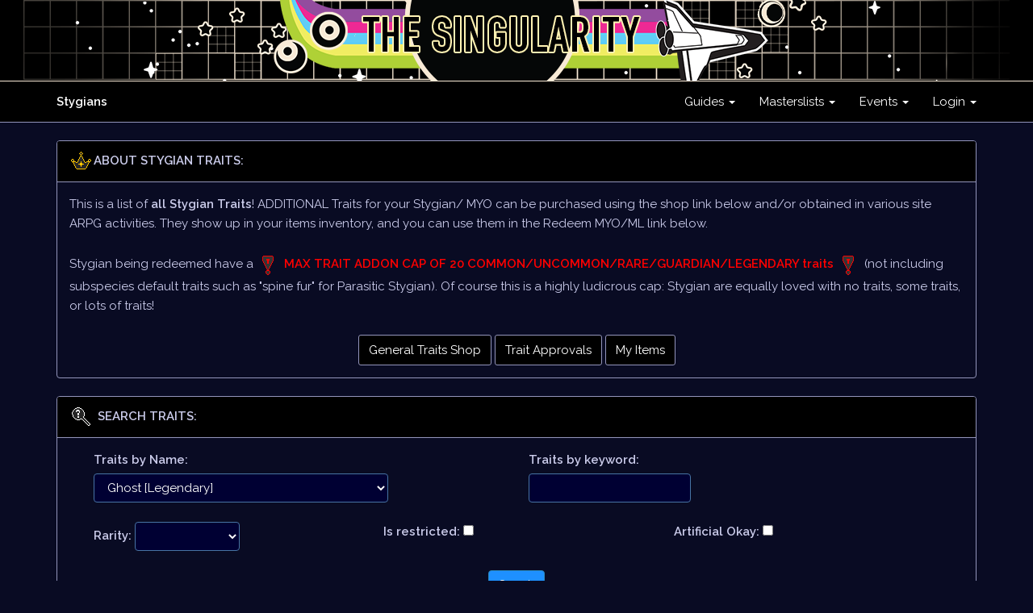

--- FILE ---
content_type: text/html; charset=UTF-8
request_url: https://stygians.thesporkedken.com/lore/feature/search?id=66
body_size: 7061
content:
<!DOCTYPE html>
<html lang="en">
<head>
    <meta charset="utf-8">
    <meta http-equiv="X-UA-Compatible" content="IE=edge">
    <meta name="viewport" content="width=device-width, initial-scale=1">

    <!-- CSRF Token -->
    <meta name="csrf-token" content="B8WDh4r9zBY1Hy31D5Ve9rUiiMyPQhe7HeqCnFso">

    <title>  Traits Index  :: Stygians Site</title>

    <!-- Styles -->
    <link href="https://stygians.thesporkedken.com/css/app.css" rel="stylesheet">
    <link href="https://stygians.thesporkedken.com/css/theme.css" rel="stylesheet">
    <link href="https://stygians.thesporkedken.com/css/selectize.bootstrap4.css" rel="stylesheet">
    
    <!-- Scripts -->
    <script src="https://stygians.thesporkedken.com/js/tinymce/tinymce.min.js"></script>
    <script src="https://stygians.thesporkedken.com/js/selectize.min.js"></script>
    <script>		tinymce.init({
    selector: 'textarea.wysiwyg',
    height: 500,
    menubar: 'file edit insert view format table tools',
    plugins: [
        'advlist autolink lists link image charmap print preview anchor',
        'searchreplace visualblocks code fullscreen',
        'insertdatetime media table paste code help wordcount'
    ],
    toolbar: 'undo redo | formatselect | bold italic backcolor | alignleft aligncenter alignright alignjustify | bullist numlist outdent indent | removeformat | code',
});</script>
   
   

    </head>
<body>
    <div id="app">
        <nav class="navbar navbar-default navbar-static-top">
    
      <div class="hidden-xs text-center navbar-custom-singularity">  
  <!-- <img class="img-fluid" src="https://stygians.thesporkedken.com/images/layout/header_snow.png" alt="">
<div class="hidden-xs text-center navbar-custom-snow"> 
 -->
     

       
     <img class="img-fluid" src="https://stygians.thesporkedken.com/images/layout/singularity.png" alt=""> 
		
		
	
	  
      </div>

    <div class="container">
        <div class="navbar-header">
            <!-- Collapsed Hamburger -->
            <button type="button" class="navbar-toggle collapsed" data-toggle="collapse" data-target="#app-navbar-collapse" aria-expanded="false">
                <span class="sr-only">Toggle Navigation</span>
                <span class="icon-bar"></span>
                <span class="icon-bar"></span>
                <span class="icon-bar"></span>
            </button>
            
         

            <!-- Branding Image -->
         
			<a class="navbar-brand" href="https://stygians.thesporkedken.com"> Stygians</a>  </div>

        <div class="collapse navbar-collapse" id="app-navbar-collapse">
            <!-- Left Side Of Navbar -->

    

            <!-- Right Side Of Navbar -->
            <ul class="nav navbar-nav navbar-right">
                <!-- Authentication Links -->
                
                             <li class="dropdown">
                        <a href="#" class="dropdown-toggle" data-toggle="dropdown" role="button" aria-expanded="false" aria-haspopup="true">
                            Guides <span class="caret"></span>
                        </a>
                        <ul class="dropdown-menu">
                              <li class="dropdown-header">Basic ARPG Info:</li>
                            <li>
                            <li>
                                   <a href="https://stygians.thesporkedken.com/news"><img src="https://stygians.thesporkedken.com/images/layout/smallicon/icon_news.png"> News</a>
                            </li>
							
							            <li>
                                <a href="https://stygians.thesporkedken.com/lore/page/21"><img src="https://stygians.thesporkedken.com/images/layout/smallicon/icon_info.png"> Newbie Guide</a>
                            </li>
                                    <li>
                                <a href="https://stygians.thesporkedken.com/lore/search"><img src="https://stygians.thesporkedken.com/images/layout/smallicon/icon_info.png"> Info search</a>
                            </li>
                             <li>
                                <a href="https://stygians.thesporkedken.com/lore/quests"><img src="https://stygians.thesporkedken.com/images/layout/smallicon/icon_questing.png"> Questing Guide</a>
                            </li>
                      
                          <!--   <li>
                                <a href="https://stygians.thesporkedken.com/lore/jobs"><img src="https://stygians.thesporkedken.com/images/layout/smallicon/icon_skp.png"> Jobs Guide</a>
                            </li>
                            
                               <li>
                                <a href="https://stygians.thesporkedken.com/lore/npcs"><img src="https://stygians.thesporkedken.com/images/layout/smallicon/icon_npc.png"> NPCs</a>
                            </li>-->
                            
							</li>
                           
                              <li class="dropdown-header"> Stygian Info</li>
                            <li>
                                <a href="https://stygians.thesporkedken.com/lore/about"><img src="https://stygians.thesporkedken.com/images/layout/smallicon/icon_mystygian.png"> About Stygian</a>
                            </li>
                              <li>
                                <a href="https://stygians.thesporkedken.com/lore/traits"><img src="https://stygians.thesporkedken.com/images/layout/smallicon/icon_traitsguide.png"> Traits Guide</a>
                            </li>
                            <li>
                                <a href="https://stygians.thesporkedken.com/lore/subspecies"><img src="https://stygians.thesporkedken.com/images/layout/smallicon/icon_subspeciesguide.png"> Subspecies Guide</a>
                            </li>
                                <li>
                                <a href="https://stygians.thesporkedken.com/lore/legendaries"><img src="https://stygians.thesporkedken.com/images/layout/smallicon/icon_legendaryguide.png"> Legendary Guide</a>
                            </li>
                   
                              <li class="dropdown-header"> Treat/Treatling Info</li>
                                <li>
                                <a href="https://stygians.thesporkedken.com/lore/abouttreatlings"><img src="https://stygians.thesporkedken.com/images/layout/smallicon/icon_treatguide.png"> About Treatlings</a>
                            </li>
                              <li>
                                <a href="https://stygians.thesporkedken.com/lore/treatlingtraits"><img src="https://stygians.thesporkedken.com/images/layout/smallicon/icon_treattrait.png"> Treatling Traits</a>
                            </li>
                            <li>
                                <a href="https://stygians.thesporkedken.com/lore/treatlingsubspecies"><img src="https://stygians.thesporkedken.com/images/layout/smallicon/icon_treatsubspecies.png"> Treatling Subspecies</a>
                            </li>
                            
                                    <li class="dropdown-header">Diver Info</li>
                                <li>
                                <a href="https://stygians.thesporkedken.com/lore/divers"><img src="https://stygians.thesporkedken.com/images/layout/smallicon/icon_divers.png"> About Divers</a>
                            </li>
                            
                               <li class="dropdown-header">Stygian TOS</li>
                                <li>
                                <a href="https://stygians.thesporkedken.com/lore/page/14"><img src="https://stygians.thesporkedken.com/images/game/graphics/items/406.png" width="15px">Stygian TOS</a>
                            </li>
                            
                            
                        </ul>
                    </li>
                    
                       <li class="dropdown">
                        <a href="#" class="dropdown-toggle" data-toggle="dropdown" role="button" aria-expanded="false" aria-haspopup="true">
                            Masterslists <span class="caret"></span>
                        </a>

                        <ul class="dropdown-menu">
                                
                                             <li class="dropdown-header"> Masterslists</li>
                                 <li>
                                <a href="https://stygians.thesporkedken.com/stygians?image=1"><img src="https://stygians.thesporkedken.com/images/layout/smallicon/icon_mystygian.png"> Stygians</a>
                            </li>
                            <li>
                                <a href="https://stygians.thesporkedken.com/treats?image=1"><img src="https://stygians.thesporkedken.com/images/layout/smallicon/icon_treat.png"> Treats</a>
                            </li>
                               <li>
                                <a href="https://stygians.thesporkedken.com/users"><img src="https://stygians.thesporkedken.com/images/game/graphics/icons/icon_crownsmall.png"> User List</a>
                            </li>
                           
                           
                            <li class="dropdown-header"> Stygpedia</li>
							
							        <li>
                                <a href="https://stygians.thesporkedken.com/gallery"><img src="https://stygians.thesporkedken.com/images/layout/smallicon/icon_questing.png"> User Quest Gallery </a>
                            </li> 
                         
                            <li>
                                <a href="https://stygians.thesporkedken.com/cards/gallery"><img src="https://stygians.thesporkedken.com/images/layout/smallicon/icon_cards.png"> Card Gallery</a>
                            </li>
                      
                            <li>
                                <a href="https://stygians.thesporkedken.com/pet-dex/colors?name=&amp;species_id=0&amp;element_id=0&amp;rarity_id=0&amp;type=&amp;sort=id&amp;sort_direction=DESC&amp;images=1"><img src="https://stygians.thesporkedken.com/images/layout/smallicon/icon_daydreams.png"> Daydream Dex</a>
                            </li>
                          <li>
                                <a href="https://stygians.thesporkedken.com/adventures/weapondex"><img src="https://stygians.thesporkedken.com/images/layout/smallicon/icon_smithy.png"> Weapon Dex</a>
                            </li>
                          
                                 <li>
                                <a href="https://stygians.thesporkedken.com/farming/plantdex/search"><img src="https://stygians.thesporkedken.com/images/layout/smallicon/icon_gardeningsmall.png"> Plant Dex</a>
                            </li> 
							
					
							
			
                        </ul>
                    </li>
		



  <li class="dropdown">
                        <a href="#" class="dropdown-toggle" data-toggle="dropdown" role="button" aria-expanded="false" aria-haspopup="true">
                            Events <span class="caret"></span>
                        </a>

                        <ul class="dropdown-menu">
							
								
							  <li class="dropdown-header">Singularity Event</li>
								
							  <li>                        						
							 <a href="https://stygians.thesporkedken.com/events"><img src="https://stygians.thesporkedken.com/images/game/badges/258.png" width="15px"> Event Page</a>						
													  </li>	

 							
			
							 

 							

							</li>
							
							

                         </ul>
                    </li>
                   
                <li class="dropdown">
                                         <a href="#" class="dropdown-toggle" data-toggle="dropdown" role="button" aria-expanded="false" aria-haspopup="true">
                              Login <span class="caret"></span>
                        </a>
                                 <ul class="dropdown-menu">
            
                    
                                        <li><a href="https://stygians.thesporkedken.com/login">Login</a></li>
                    <li><a href="https://stygians.thesporkedken.com/register">Register</a></li>
                           
                        </ul>
                    </li>  
                    
                    
                            </ul>
            
            
          
            
        </div>
    </div>
</nav>


 
           <!--      -->
       
        <div class="container">
            <div class="row">


         
             
                <div class="col-md-12">
         
                    <div class="panel panel-default">
    <div class="panel-heading">
 <img src="https://stygians.thesporkedken.com/images/game/graphics/icons/icon_crown.png"><b>ABOUT STYGIAN TRAITS:</b>
    </div>
            <div class="panel-body">

 This is a list of <b>all Stygian Traits</b>! ADDITIONAL Traits for your Stygian/ MYO can be purchased using the shop link below and/or obtained in various site ARPG activities. They show up in your items inventory, and you can use them in the Redeem MYO/ML link below.
<br><br>
 Stygian being redeemed have a <b><font color="red"><img src="https://stygians.thesporkedken.com/images/game/graphics/icons/icon_alert.png"> MAX TRAIT ADDON CAP OF 20 COMMON/UNCOMMON/RARE/GUARDIAN/LEGENDARY traits <img src="https://stygians.thesporkedken.com/images/game/graphics/icons/icon_alert.png"></b></font> (not including subspecies default traits such as "spine fur" for Parasitic Stygian). Of course this is a highly ludicrous cap: Stygian are equally loved with no traits, some traits, or lots of traits! 
<br><br>
<div align="center"><a href="https://stygians.thesporkedken.com/tokens" class="btn btn-secondary">General Traits Shop</a> <a href="https://stygians.thesporkedken.com/redeem/myredeems" class="btn btn-secondary">Trait Approvals</a> <a href="https://stygians.thesporkedken.com/inventory" class="btn btn-secondary">My Items</a></div>
	</div></div>

<div class="panel panel-default">
    <div class="panel-heading">
        <img src="https://stygians.thesporkedken.com/images/layout/icons/icon_search.png" class="panel-icon" /><b>SEARCH TRAITS:</b>
    </div>
            <div class="panel-body"> 
 <form method="GET" action="https://stygians.thesporkedken.com/lore/feature/search" accept-charset="UTF-8" class="form-inline">         
 <div class="col-md-12">     
 <div class="col-md-6">
        <label for="filter">Traits by Name: </label><br>
        <select class="form-control" name="id"><option value=""></option><optgroup label="Common"><option value="2">Antlers [Common]</option><option value="8">Blood Splatter [Common]</option><option value="173">Cheek Collar [Common]</option><option value="143">Common Shadowweaving [Common]</option><option value="1">Common Trait [Common]</option><option value="68">Fetlocks [Common]</option><option value="7">Glowing Eyes [Common]</option><option value="9">Light Accessories [Common]</option><option value="6">Light Body Foliage [Common]</option><option value="5">Mane Fluff [Common]</option><option value="4">Short-Medium Hair [Common]</option><option value="3">Short-Medium Tail [Common]</option></optgroup><optgroup label="Guardian"><option value="51">Body Rings [Rare]</option><option value="165">Detached Body [Rare]</option><option value="164">Detached Head [Rare]</option><option value="52">Detached Limbs [Rare]</option><option value="53">Elemental Insides [Rare]</option><option value="79">Elemental Outer Body [Rare]</option><option value="178">Elemental Weaponed Tail [Rare]</option><option value="177">Elemental Weapons Mastery [Rare]</option><option value="54">Floating Eyes [Rare]</option><option value="174">Fractured Body [Rare]</option><option value="55">Glass Body [Rare]</option><option value="56">Glitch [Rare]</option><option value="176">Guardian Trait Potion (General) [Rare]</option><option value="80">Hollow Crater [Rare]</option><option value="57">Long Fur [Rare]</option><option value="58">Long Tongue [Rare]</option><option value="59">Multiple Ears [Rare]</option><option value="85">Multiple Familiars [Rare]</option><option value="60">Parasitic Foliage [Rare]</option><option value="64">Sentient Tail [Rare]</option><option value="97">Weaponed Tail [Rare]</option></optgroup><optgroup label="Legendary"><option value="96">[ ++ ] Trait [Legendary]</option><option value="100">Anomalous [Legendary]</option><option value="148">Corrupted Aether [Legendary]</option><option value="40">Dream &amp; Nightmare Form [Legendary]</option><option value="147">Exposed Aether [Legendary]</option><option value="78">Fragmented Body [Legendary]</option><option value="66" selected="selected">Ghost [Legendary]</option><option value="169">Invisible Stripes [ Restricted ] [Legendary]</option><option value="146">Labyrinth Shadowweaving [Legendary]</option><option value="37">Legendary Trait [Legendary]</option><option value="168">Molting Body [ Restricted ] [Legendary]</option><option value="91">Multiple Heads [Legendary]</option><option value="41">Multiple Wings [Legendary]</option><option value="38">Object Head [Legendary]</option><option value="67">Primordial [Legendary]</option><option value="39">Shapeshifter [Legendary]</option><option value="83">Size-Changer [Legendary]</option><option value="88">Supersize [Legendary]</option></optgroup><optgroup label="Rare"><option value="48">Animate Weapons Mastery [Rare]</option><option value="27">Back Wings [Rare]</option><option value="92">Cosmic Eyes [Rare]</option><option value="149">Double Elbow Wings [Rare]</option><option value="33">Elemental Aura [Rare]</option><option value="36">Enchanted Accessory [Rare]</option><option value="90">Extra Mouth [Rare]</option><option value="160">Fairy Ears (Restricted) [Rare]</option><option value="69">Fantasy Horns/Antlers [Rare]</option><option value="32">Fantasy Tail [Rare]</option><option value="170">Feathery Spine (Restricted) [Rare]</option><option value="175">Fin-Like Ears [ Restricted ] [Rare]</option><option value="62">Foliage Takeover [Rare]</option><option value="31">Front Paws [Rare]</option><option value="30">Halo [Rare]</option><option value="35">Heavy Accessories [Rare]</option><option value="46">Large Animal Companion [Rare]</option><option value="89">Long Fangs [Rare]</option><option value="167">Long Inner Ear [ Restricted ] [Rare]</option><option value="49">Modified Ears [Rare]</option><option value="25">Multiple Eyes [Rare]</option><option value="26">Multiple Limbs [Rare]</option><option value="77">Multiple Spines [Rare]</option><option value="28">Multiple Tails [Rare]</option><option value="171">Object Tail (Restricted) [Rare]</option><option value="145">Rare Shadowweaving [Rare]</option><option value="23">Rare Trait [Rare]</option><option value="34">Skeletal Replacement [Rare]</option><option value="24">Small Animal Companion [Rare]</option><option value="61">Spine Fur [Rare]</option><option value="84">Tentacles [Rare]</option><option value="29">Weapons Mastery [Rare]</option></optgroup><optgroup label="Uncommon"><option value="17">Antler/Horn Addons [Uncommon]</option><option value="70">Attennae [Uncommon]</option><option value="65">Back Spines/Fins [Uncommon]</option><option value="43">Betta Tail [Uncommon]</option><option value="12">Body Scales [Uncommon]</option><option value="73">Body Sparkles [Uncommon]</option><option value="72">Coloured Sclera [Uncommon]</option><option value="47">Crystalline Growth [Uncommon]</option><option value="86">Ear Wings [Uncommon]</option><option value="16">Elbow Wings Modification [Uncommon]</option><option value="74">Elbow Wings Plus [Uncommon]</option><option value="76">Fin Fetlocks [Uncommon]</option><option value="45">Full Collar Mane [Uncommon]</option><option value="11">Glowing Markings [Uncommon]</option><option value="75">Head Crest [Uncommon]</option><option value="159">Leg Spines (Restricted) [Uncommon]</option><option value="166">Long Ear Tufts [Uncommon]</option><option value="15">Long Hair [Uncommon]</option><option value="14">Long Tail [Uncommon]</option><option value="42">Medium Accessories [Uncommon]</option><option value="98">Neck Frills [Uncommon]</option><option value="99">Neck Gills [Uncommon]</option><option value="22">Paired Horns [Uncommon]</option><option value="20">Semi-Transparency [Uncommon]</option><option value="44">Shark Tail [Uncommon]</option><option value="21">Single Horn [Uncommon]</option><option value="18">Third Eye Exposed [Uncommon]</option><option value="144">Uncommon Shadowweaving [Uncommon]</option><option value="10">Uncommon Trait [Uncommon]</option><option value="19">Whiskers [Uncommon]</option></optgroup></select>
				</div>
				
 <div class="col-md-6">
        <label for="filter">Traits by keyword: </label><br>
  <input class="form-control" maxlength="150" name="keyword" type="text" value="">   
				</div>	
				</div>	
							
 <div class="col-md-12">	
 	<br>				
 <div class="col-md-4">                
        <label for="filter">Rarity: </label>
        <select class="form-control" name="rarity"><option value="" selected="selected"></option><option value="Common">Common</option><option value="Uncommon">Uncommon</option><option value="Rare">Rare</option><option value="Guardian">Guardian</option><option value="Legendary">Legendary</option><option value="Mutation">Mutation</option></select>  
        	</div>
                    
  <div class="col-md-4">   
<b>Is restricted:</b> <input name="restricted" type="checkbox" value="1">   
</div>        
                                                       
   <div class="col-md-4">   
 <b>Artificial Okay:</b> <input name="artificial" type="checkbox" value="1">   
</div>       
				</div>                                                                                                               
                   <div class="col-md-12">                                      
                      <br>  
              </form>                 
         <div align="center">   <input class="btn btn-primary" type="submit" value="Search">  </div>    
				</div>
        <div class="col-md-12">	                         
          <br><br><br>
        <div align='center'> <a href="https://stygians.thesporkedken.com/lore/features" class="btn btn-success" align="right">SEE ALL TRAITS (TABBED)</a> <a href="https://stygians.thesporkedken.com/lore/featureslist" class="btn btn-success" align="right">SEE ALL TRAITS (COLLAPSED)</a></div></div>
			</div></div>
			
<div class="jumbotron"><div align="center">Now searching <b>Ghost trait</b>, by all eligible results. ( 1 results found) </div></div>	


           <div class="panel panel-default">  
    <div class="panel-heading">   <img src="https://stygians.thesporkedken.com/images/game/graphics/items/206.png"/>   <b><a href='https://stygians.thesporkedken.com/lore/feature/search?id=66' class='btn btn-primary'> Ghost </a></b> 
       <a href='https://stygians.thesporkedken.com/lore/feature/search?rarity=Legendary' class='btn btn-info'> Legendary</a>  <button class="btn btn-danger">Restricted Trait</button>                   </div>  

                
                <div class="panel-body">
                 <div align="center">    
                <img src="https://stygians.thesporkedken.com/images/game/graphics/features/66.png" width="100%"/><br>
                   <div class="jumbotron">Gives the Stygian ghostly invisibility and a head wisp.
					</div></div> 
            
               				           <table class="table table-striped">
					<thead class="thead-light"> <tr><th><img src="https://stygians.thesporkedken.com/images/layout/smallicon/icon_crownsmall.png" class="panel-icon" /> TRAIT DESIGN GUIDELINES:</th></tr></thead>
				  <tr><td><img src="https://stygians.thesporkedken.com/images/layout/smallicon/icon_questionsmall.png" class="panel-icon" /><b>MAX SIZING</b>:   % body size <a href="#" 
                   
									  class="item-link"><button class="btn btn-success">MEASURING BODY LENGTH (BODY SIZE)</button> </a></td></tr>
                                                                 <tr><td>  <table><tr><td bgcolor="#362167"><img src="https://stygians.thesporkedken.com/images/game/graphics/icons/icon_alert.png"> This is a <b>restricted trait</b> and cannot be used on ANY Stygian or MYO without <b> owning this specific potion</b>. It can be passed down to Guardians and passed to ALT MYOs.</td></tr></table>
 <ul>
			<li><img src="https://stygians.thesporkedken.com/images/game/graphics/icons/icon_check.png">Must be a wispy ghost-like flame/element on top of its head/forehead. </li>
	         <li><img src="https://stygians.thesporkedken.com/images/game/graphics/icons/icon_check.png">Can be multiple wisps on top of head and extending down the spine spine and tail (max 10 wisps total). Must always have one main wisp over the head/forehead. </li>
		  	<li><img src="https://stygians.thesporkedken.com/images/game/graphics/icons/icon_check.png">Wisps can be of any wispy shape (as long as it looks fluid)</li>
		  	<li><img src="https://stygians.thesporkedken.com/images/game/graphics/icons/icon_check.png">Wisps should be semi-transparent and of one colour. </li>
		  	<li><img src="https://stygians.thesporkedken.com/images/game/graphics/icons/icon_check.png">Wisps also extend to all Avatar forms of the Stygian (meaning if it has a human form, the human form has the wisps too). </li>
		  	<li><img src="https://stygians.thesporkedken.com/images/game/graphics/icons/icon_x.png">While the Stygian cannot be completely invisible (save wisp) in its masterlist art, it can however, in the ARPG be all forms of visibility (save wisp). The wisp will always be visible. </li>
		  		<li><img src="https://stygians.thesporkedken.com/images/game/graphics/icons/icon_x.png">Wisps cannot imitate an actual object shape. </li>
		  </ul> </td></tr>
                      
                         
                               <tr><td><img src="https://stygians.thesporkedken.com/images/layout/smallicon/icon_artificial.png" class="panel-icon" /> This trait is okay to replicate artificially on a <a href="https://stygians.thesporkedken.com/lore/divers" class="btn btn-secondary btn-xs">Diver Artificial Human form</a>. Traits not listed as Artificial okay can be used on their Stygian form as long as they combined (with Artificial okay traits) does not exceed their assigned rarity (ie if they are rare/ rank 2 rarity, they are allowed 1 rare and unlimited uncommon/common traits. If they are rank 3/ common, they are allowed 1 uncommon and unlimited common traits). </td></tr> 					</table>	</div> </div>
                
            



   <div class="modal fade" id="preview-modal2" tabindex="-1" role="dialog" style="color: #fff;">
    <div class="modal-dialog" role="document">
        <div class="modal-content">
            <div class="modal-header">
                <button type="button" class="close" data-dismiss="modal">&times;</button>
            </div>
            <div class="modal-body">
<div class="jumbotron"><div align="center">
 <h3> REGULAR STYGIAN BODY LENGTH</h3>
<br>
  <img src="https://stygians.thesporkedken.com/images/game/graphics/speciesinfo/bodylength_regular.png" width="100%">  <br><br></div>
  <img src="https://stygians.thesporkedken.com/images/game/graphics/icons/icon_crown.png" class="panel-icon" /> The BODY LENGTH of a regular stygian is measured from their chest (without fluff) to where their butt is. 
<ul><li> Tails, extra acessories, etc, are not counted into the length of the body. When a trait says 100% of body/ body length, it would be 100% the body length (direction of the arrows from beginning to end) marked in red.
  </li>
  <li> Miniature versions follow the same rules, just with miniature sizing (ie using the body length of that miniature)</li>
  </li>
  </ul>
  
	</div>
  
  
  <div class="jumbotron"><div align="center">
 <h3> LONG BODIED STYGIAN BODY LENGTH</h3>
<br>
  <img src="https://stygians.thesporkedken.com/images/game/graphics/speciesinfo/bodylength_serpent.png" width="100%">  <br><br></div>
  <img src="https://stygians.thesporkedken.com/images/game/graphics/icons/icon_crown.png" class="panel-icon" /> The BODY LENGTH of a regular stygian is measured from their chest (without fluff) to where their butt is. <br>
  <ul>
  <li> Long bodied Stygian have much longer bodies than regular ones. When measuring the length of a long bodyied stygian body, take the body length of the REGULAR Stygian above and multiple it by 1.5 to 2x the length </li>
  <li>
 Tails, extra acessories, etc, are not counted into the length of the body. When a trait says 100% of body/ body length, it would be 100% the body length (direction of the arrows from beginning to end) marked in red.
 </li>
   <li> Miniature versions follow the same rules, just with miniature sizing (ie using the body length of that miniature)</li>
 </ul> 
  
	</div>
  
    <div class="jumbotron"><div align="center">
 <h3> BIPEDAL STYGIAN BODY LENGTH </h3>
<br>
  <img src="https://stygians.thesporkedken.com/images/game/graphics/speciesinfo/bodylength_bipedal.png" width="100%">  <br><br></div>
  <img src="https://stygians.thesporkedken.com/images/game/graphics/icons/icon_crown.png" class="panel-icon" /> The BODY LENGTH of a bipedal Stygian subspecies (ie Grendel, Page, Sylph) is measured from the top of their head to their toes. <br>
  <ul>
  <li> Bipedal Stygian do not include Stygian that "stand" or "pose" on their hind legs (ie regular stygian posing that way) and must be considered a bipedal subspecies that stands on their hind legs in the subspecies infograph (see subspecies info).</li>
  <li>
 Hair, head additions, tails, extra acessories, etc, are not counted into the length of the body. When a trait says 100% of body/ body length, it would be 100% the body length (direction of the arrows from beginning to end) marked in red.
 </li>
 <li> For object head, it would be the approximate length of where the Stygian's regular non object head would be. </li>
   <li> Miniature versions follow the same rules, just with miniature sizing (ie using the body length of that miniature)</li>
 </ul> 
  
	</div>
  
  
      <div class="jumbotron"><div align="center">
 <h3> TREATLING BODY LENGTH </h3>
<br>
  <img src="https://stygians.thesporkedken.com/images/game/graphics/speciesinfo/bodylength_treatling.png" width="100%">  <br><br></div>
  <img src="https://stygians.thesporkedken.com/images/game/graphics/icons/icon_crown.png" class="panel-icon" /> The BODY LENGTH of a Treatling subspecies (ALL) is measured from the top of their head to their toes. <br>
  <ul><li>
 Hair, head additions, tails, extra acessories, etc, are not counted into the length of the body. When a trait says 100% of body/ body length, it would be 100% the body length (direction of the arrows from beginning to end) marked in red.
 </li>
 <li> For object head, it would be the approximate length of where the Treatling's regular non object head would be. </li>
 </ul> 
  
	</div>

  <p class="text-right"><button type="button" class="btn btn-secondary" data-dismiss="modal">Close</button></p>  
		</div> </div> </div></div>

<!--END HERE-->

                </div>
                
                
            </div>
        </div>
    </div>

    <!-- Scripts -->
    <script src="https://stygians.thesporkedken.com/js/app.js"></script>
    <script>
        $(document).ready(function() {
            $('[data-toggle="tooltip"]').tooltip({
                'html' : true,
            });
        })
		    </script>
			    <script>     
				     $(function() {
		 var $mobileMenuButton = $('#mobileMenuButton');
						 
                var $sidebar = $('#sidebar');
                $('#mobileMenuButton').on('click', function(e) {
                    e.preventDefault();
                    $sidebar.toggleClass('active');
                });
                $('.inventory-log-stack').on('click', function(e) {
                    e.preventDefault();
                    loadModal("https://stygians.thesporkedken.com/items/" + $(this).data('id') + "?read_only=1", $(this).data('name'));
                });
                $('.spoiler-text').hide();
                    $('.spoiler-toggle').click(function(){
                        $(this).next().toggle();
                    });
                });

    </script>
     

<head>
  <link rel="stylesheet" type="text/css" href="https://cdnjs.cloudflare.com/ajax/libs/animate.css/3.5.2/animate.css">
  <style>
  @font-face {
    font-family: 'GhoulishFright';
    src: url('/images/cropper/fonts/Ghoulish.TTF');
}
	</style>
</head>

<script>
	
		    $(document).ready(function() {
        $('.item-link').on('click', function(e) {
            e.preventDefault();

   
            $('#preview-modal2').modal();
        });
        $('.transfer-link').on('click', function(e) {
            e.preventDefault();
            $('#transfer-modal').modal();
        })  
    })	

  $(function () {
    $('#myTab li:first-child a').tab('show')
  })
  
    $(function () {
    $('#myTab2 li:first-child a').tab('show')
  })
  
  
	
	$(".test").hover(
  function(){
    $(this).fadeTo(500, 0.4);
  },
  function() {
    $(this).fadeTo(500, 0.4);
  });


</script>
</body>
</html>
